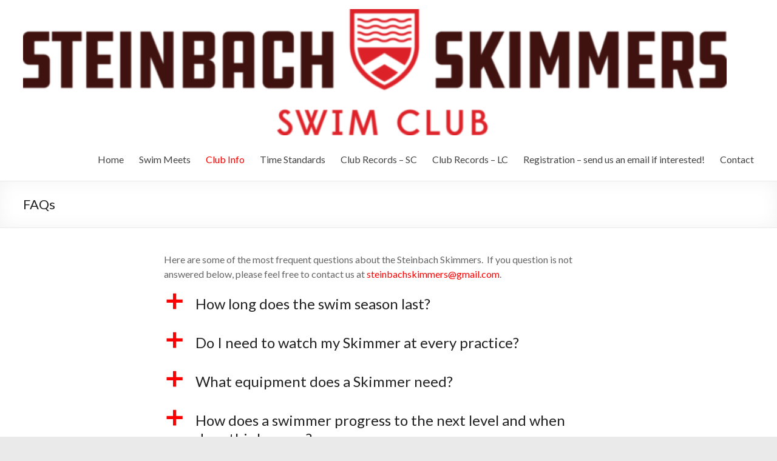

--- FILE ---
content_type: text/html; charset=UTF-8
request_url: http://steinbachskimmers.com/faqs/?include_category=skimmers-program
body_size: 9523
content:
<!DOCTYPE html>
<!--[if IE 7]>
<html class="ie ie7" lang="en-US">
<![endif]-->
<!--[if IE 8]>
<html class="ie ie8" lang="en-US">
<![endif]-->
<!--[if !(IE 7) & !(IE 8)]><!-->
<html lang="en-US">
<!--<![endif]-->
<head>
	<meta charset="UTF-8"/>
	<meta name="viewport" content="width=device-width, initial-scale=1">
	<link rel="profile" href="http://gmpg.org/xfn/11"/>
	<link rel="pingback" href="http://steinbachskimmers.com/xmlrpc.php"/>
	<title>FAQs &#8211; Steinbach Skimmers</title>
<link rel='dns-prefetch' href='//maxcdn.bootstrapcdn.com' />
<link rel='dns-prefetch' href='//fonts.googleapis.com' />
<link rel='dns-prefetch' href='//s.w.org' />
<link rel="alternate" type="application/rss+xml" title="Steinbach Skimmers &raquo; Feed" href="http://steinbachskimmers.com/feed/" />
		<script type="text/javascript">
			window._wpemojiSettings = {"baseUrl":"https:\/\/s.w.org\/images\/core\/emoji\/13.0.0\/72x72\/","ext":".png","svgUrl":"https:\/\/s.w.org\/images\/core\/emoji\/13.0.0\/svg\/","svgExt":".svg","source":{"concatemoji":"http:\/\/steinbachskimmers.com\/wp-includes\/js\/wp-emoji-release.min.js?ver=fb708b37280fc1693b3234a455a304cf"}};
			!function(e,a,t){var n,r,o,i=a.createElement("canvas"),p=i.getContext&&i.getContext("2d");function s(e,t){var a=String.fromCharCode;p.clearRect(0,0,i.width,i.height),p.fillText(a.apply(this,e),0,0);e=i.toDataURL();return p.clearRect(0,0,i.width,i.height),p.fillText(a.apply(this,t),0,0),e===i.toDataURL()}function c(e){var t=a.createElement("script");t.src=e,t.defer=t.type="text/javascript",a.getElementsByTagName("head")[0].appendChild(t)}for(o=Array("flag","emoji"),t.supports={everything:!0,everythingExceptFlag:!0},r=0;r<o.length;r++)t.supports[o[r]]=function(e){if(!p||!p.fillText)return!1;switch(p.textBaseline="top",p.font="600 32px Arial",e){case"flag":return s([127987,65039,8205,9895,65039],[127987,65039,8203,9895,65039])?!1:!s([55356,56826,55356,56819],[55356,56826,8203,55356,56819])&&!s([55356,57332,56128,56423,56128,56418,56128,56421,56128,56430,56128,56423,56128,56447],[55356,57332,8203,56128,56423,8203,56128,56418,8203,56128,56421,8203,56128,56430,8203,56128,56423,8203,56128,56447]);case"emoji":return!s([55357,56424,8205,55356,57212],[55357,56424,8203,55356,57212])}return!1}(o[r]),t.supports.everything=t.supports.everything&&t.supports[o[r]],"flag"!==o[r]&&(t.supports.everythingExceptFlag=t.supports.everythingExceptFlag&&t.supports[o[r]]);t.supports.everythingExceptFlag=t.supports.everythingExceptFlag&&!t.supports.flag,t.DOMReady=!1,t.readyCallback=function(){t.DOMReady=!0},t.supports.everything||(n=function(){t.readyCallback()},a.addEventListener?(a.addEventListener("DOMContentLoaded",n,!1),e.addEventListener("load",n,!1)):(e.attachEvent("onload",n),a.attachEvent("onreadystatechange",function(){"complete"===a.readyState&&t.readyCallback()})),(n=t.source||{}).concatemoji?c(n.concatemoji):n.wpemoji&&n.twemoji&&(c(n.twemoji),c(n.wpemoji)))}(window,document,window._wpemojiSettings);
		</script>
		<style type="text/css">
img.wp-smiley,
img.emoji {
	display: inline !important;
	border: none !important;
	box-shadow: none !important;
	height: 1em !important;
	width: 1em !important;
	margin: 0 .07em !important;
	vertical-align: -0.1em !important;
	background: none !important;
	padding: 0 !important;
}
</style>
	<link rel='stylesheet' id='ai1ec_style-css'  href='//steinbachskimmers.com/wp-content/plugins/all-in-one-event-calendar/cache/d15034a2_ai1ec_parsed_css.css?ver=2.5.32' type='text/css' media='all' />
<link rel='stylesheet' id='wp-block-library-css'  href='http://steinbachskimmers.com/wp-includes/css/dist/block-library/style.min.css?ver=fb708b37280fc1693b3234a455a304cf' type='text/css' media='all' />
<link rel='stylesheet' id='contact-form-7-css'  href='http://steinbachskimmers.com/wp-content/plugins/contact-form-7/includes/css/styles.css?ver=5.0.4' type='text/css' media='all' />
<link rel='stylesheet' id='document-gallery-css'  href='http://steinbachskimmers.com/wp-content/plugins/document-gallery/assets/css/style.min.css?ver=4.4.3' type='text/css' media='all' />
<link rel='stylesheet' id='sb_instagram_styles-css'  href='http://steinbachskimmers.com/wp-content/plugins/instagram-feed/css/sb-instagram.min.css?ver=1.10.1' type='text/css' media='all' />
<link rel='stylesheet' id='sb-font-awesome-css'  href='https://maxcdn.bootstrapcdn.com/font-awesome/4.7.0/css/font-awesome.min.css' type='text/css' media='all' />
<link rel='stylesheet' id='searchandfilter-css'  href='http://steinbachskimmers.com/wp-content/plugins/search-filter/style.css?ver=1' type='text/css' media='all' />
<link rel='stylesheet' id='ewd-ufaq-style-css'  href='http://steinbachskimmers.com/wp-content/plugins/ultimate-faqs/css/ewd-ufaq-styles.css?ver=fb708b37280fc1693b3234a455a304cf' type='text/css' media='all' />
<link rel='stylesheet' id='ewd-ufaq-rrssb-css'  href='http://steinbachskimmers.com/wp-content/plugins/ultimate-faqs/css/rrssb-min.css?ver=fb708b37280fc1693b3234a455a304cf' type='text/css' media='all' />
<link rel='stylesheet' id='spacious_style-css'  href='http://steinbachskimmers.com/wp-content/themes/spacious/style.css?ver=fb708b37280fc1693b3234a455a304cf' type='text/css' media='all' />
<link rel='stylesheet' id='spacious-genericons-css'  href='http://steinbachskimmers.com/wp-content/themes/spacious/genericons/genericons.css?ver=3.3.1' type='text/css' media='all' />
<link rel='stylesheet' id='spacious-font-awesome-css'  href='http://steinbachskimmers.com/wp-content/themes/spacious/font-awesome/css/font-awesome.min.css?ver=4.7.0' type='text/css' media='all' />
<link rel='stylesheet' id='google_fonts-css'  href='//fonts.googleapis.com/css?family=Lato&#038;ver=fb708b37280fc1693b3234a455a304cf' type='text/css' media='all' />
<link rel='stylesheet' id='recent-posts-widget-with-thumbnails-public-style-css'  href='http://steinbachskimmers.com/wp-content/plugins/recent-posts-widget-with-thumbnails/public.css?ver=6.2.1' type='text/css' media='all' />
<link rel='stylesheet' id='tablepress-default-css'  href='http://steinbachskimmers.com/wp-content/tablepress-combined.min.css?ver=20' type='text/css' media='all' />
<link rel='stylesheet' id='addtoany-css'  href='http://steinbachskimmers.com/wp-content/plugins/add-to-any/addtoany.min.css?ver=1.15' type='text/css' media='all' />
<link rel='stylesheet' id='tmm-css'  href='http://steinbachskimmers.com/wp-content/plugins/team-members/inc/css/tmm_style.min.css?ver=fb708b37280fc1693b3234a455a304cf' type='text/css' media='all' />
		<script type="text/javascript">
			ajaxurl = typeof(ajaxurl) !== 'string' ? 'http://steinbachskimmers.com/wp-admin/admin-ajax.php' : ajaxurl;
		</script>
		<script type='text/javascript' src='http://steinbachskimmers.com/wp-includes/js/jquery/jquery.js?ver=1.12.4-wp' id='jquery-core-js'></script>
<script type='text/javascript' src='http://steinbachskimmers.com/wp-content/plugins/add-to-any/addtoany.min.js?ver=1.1' id='addtoany-js'></script>
<script type='text/javascript' src='http://steinbachskimmers.com/wp-content/themes/spacious/js/spacious-custom.js?ver=fb708b37280fc1693b3234a455a304cf' id='spacious-custom-js'></script>
<!--[if lte IE 8]>
<script type='text/javascript' src='http://steinbachskimmers.com/wp-content/themes/spacious/js/html5shiv.min.js?ver=fb708b37280fc1693b3234a455a304cf' id='html5-js'></script>
<![endif]-->
<link rel="https://api.w.org/" href="http://steinbachskimmers.com/wp-json/" /><link rel="alternate" type="application/json" href="http://steinbachskimmers.com/wp-json/wp/v2/pages/70" /><link rel="EditURI" type="application/rsd+xml" title="RSD" href="http://steinbachskimmers.com/xmlrpc.php?rsd" />
<link rel="wlwmanifest" type="application/wlwmanifest+xml" href="http://steinbachskimmers.com/wp-includes/wlwmanifest.xml" /> 

<link rel="canonical" href="http://steinbachskimmers.com/faqs/" />
<link rel='shortlink' href='http://steinbachskimmers.com/?p=70' />
<link rel="alternate" type="application/json+oembed" href="http://steinbachskimmers.com/wp-json/oembed/1.0/embed?url=http%3A%2F%2Fsteinbachskimmers.com%2Ffaqs%2F" />
<link rel="alternate" type="text/xml+oembed" href="http://steinbachskimmers.com/wp-json/oembed/1.0/embed?url=http%3A%2F%2Fsteinbachskimmers.com%2Ffaqs%2F&#038;format=xml" />

<script data-cfasync="false">
window.a2a_config=window.a2a_config||{};a2a_config.callbacks=[];a2a_config.overlays=[];a2a_config.templates={};
(function(d,s,a,b){a=d.createElement(s);b=d.getElementsByTagName(s)[0];a.async=1;a.src="https://static.addtoany.com/menu/page.js";b.parentNode.insertBefore(a,b);})(document,"script");
</script>
    <script type="text/javascript">
        var ajaxurl = 'http://steinbachskimmers.com/wp-admin/admin-ajax.php';
    </script>
	<style type="text/css">
			#site-title,
		#site-description {
			position: absolute;
			clip: rect(1px, 1px, 1px, 1px);
		}
		</style>
	<link rel="icon" href="http://steinbachskimmers.com/wp-content/uploads/2017/03/Skimmer-Square-150x150.jpg" sizes="32x32" />
<link rel="icon" href="http://steinbachskimmers.com/wp-content/uploads/2017/03/Skimmer-Square-230x230.jpg" sizes="192x192" />
<link rel="apple-touch-icon" href="http://steinbachskimmers.com/wp-content/uploads/2017/03/Skimmer-Square-230x230.jpg" />
<meta name="msapplication-TileImage" content="http://steinbachskimmers.com/wp-content/uploads/2017/03/Skimmer-Square-270x270.jpg" />

<!-- BEGIN ExactMetrics v5.3.5 Universal Analytics - https://exactmetrics.com/ -->
<script>
(function(i,s,o,g,r,a,m){i['GoogleAnalyticsObject']=r;i[r]=i[r]||function(){
	(i[r].q=i[r].q||[]).push(arguments)},i[r].l=1*new Date();a=s.createElement(o),
	m=s.getElementsByTagName(o)[0];a.async=1;a.src=g;m.parentNode.insertBefore(a,m)
})(window,document,'script','https://www.google-analytics.com/analytics.js','ga');
  ga('create', 'UA-42604742-1', 'auto');
  ga('send', 'pageview');
</script>
<!-- END ExactMetrics Universal Analytics -->
		<style type="text/css"> blockquote { border-left: 3px solid #ff0000; }
			.spacious-button, input[type="reset"], input[type="button"], input[type="submit"], button { background-color: #ff0000; }
			.previous a:hover, .next a:hover { 	color: #ff0000; }
			a { color: #ff0000; }
			#site-title a:hover { color: #ff0000; }
			.main-navigation ul li.current_page_item a, .main-navigation ul li:hover > a { color: #ff0000; }
			.main-navigation ul li ul { border-top: 1px solid #ff0000; }
			.main-navigation ul li ul li a:hover, .main-navigation ul li ul li:hover > a, .main-navigation ul li.current-menu-item ul li a:hover, .main-navigation ul li:hover > .sub-toggle { color: #ff0000; }
			.site-header .menu-toggle:hover.entry-meta a.read-more:hover,#featured-slider .slider-read-more-button:hover,.call-to-action-button:hover,.entry-meta .read-more-link:hover,.spacious-button:hover, input[type="reset"]:hover, input[type="button"]:hover, input[type="submit"]:hover, button:hover { background: #cd0000; }
			.main-small-navigation li:hover { background: #ff0000; }
			.main-small-navigation ul > .current_page_item, .main-small-navigation ul > .current-menu-item { background: #ff0000; }
			.main-navigation a:hover, .main-navigation ul li.current-menu-item a, .main-navigation ul li.current_page_ancestor a, .main-navigation ul li.current-menu-ancestor a, .main-navigation ul li.current_page_item a, .main-navigation ul li:hover > a  { color: #ff0000; }
			.small-menu a:hover, .small-menu ul li.current-menu-item a, .small-menu ul li.current_page_ancestor a, .small-menu ul li.current-menu-ancestor a, .small-menu ul li.current_page_item a, .small-menu ul li:hover > a { color: #ff0000; }
			#featured-slider .slider-read-more-button { background-color: #ff0000; }
			#controllers a:hover, #controllers a.active { background-color: #ff0000; color: #ff0000; }
			.widget_service_block a.more-link:hover, .widget_featured_single_post a.read-more:hover,#secondary a:hover,logged-in-as:hover  a,.single-page p a:hover{ color: #cd0000; }
			.breadcrumb a:hover { color: #ff0000; }
			.tg-one-half .widget-title a:hover, .tg-one-third .widget-title a:hover, .tg-one-fourth .widget-title a:hover { color: #ff0000; }
			.pagination span ,.site-header .menu-toggle:hover{ background-color: #ff0000; }
			.pagination a span:hover { color: #ff0000; border-color: #ff0000; }
			.widget_testimonial .testimonial-post { border-color: #ff0000 #EAEAEA #EAEAEA #EAEAEA; }
			.call-to-action-content-wrapper { border-color: #EAEAEA #EAEAEA #EAEAEA #ff0000; }
			.call-to-action-button { background-color: #ff0000; }
			#content .comments-area a.comment-permalink:hover { color: #ff0000; }
			.comments-area .comment-author-link a:hover { color: #ff0000; }
			.comments-area .comment-author-link span { background-color: #ff0000; }
			.comment .comment-reply-link:hover { color: #ff0000; }
			.nav-previous a:hover, .nav-next a:hover { color: #ff0000; }
			#wp-calendar #today { color: #ff0000; }
			.widget-title span { border-bottom: 2px solid #ff0000; }
			.footer-widgets-area a:hover { color: #ff0000 !important; }
			.footer-socket-wrapper .copyright a:hover { color: #ff0000; }
			a#back-top:before { background-color: #ff0000; }
			.read-more, .more-link { color: #ff0000; }
			.post .entry-title a:hover, .page .entry-title a:hover { color: #ff0000; }
			.post .entry-meta .read-more-link { background-color: #ff0000; }
			.post .entry-meta a:hover, .type-page .entry-meta a:hover { color: #ff0000; }
			.single #content .tags a:hover { color: #ff0000; }
			.widget_testimonial .testimonial-icon:before { color: #ff0000; }
			a#scroll-up { background-color: #ff0000; }
			.search-form span { background-color: #ff0000; }</style>
		<!-- 
			Plugin: Super Simple Google Analytics 
	Plugin URL: Super Simple Google Analytics


	-->

<script type="text/javascript">
	  var _gaq = _gaq || [];
	  _gaq.push(['_setAccount', 'UA-42604742-1']);
	  _gaq.push(['_trackPageview']);
	
	  (function() {
		var ga = document.createElement('script'); ga.type = 'text/javascript'; ga.async = true;
		ga.src = ('https:' == document.location.protocol ? 'https://ssl' : 'http://www') + '.google-analytics.com/ga.js';
		var s = document.getElementsByTagName('script')[0]; s.parentNode.insertBefore(ga, s);
	  })();
	</script></head>

<body class="page-template-default page page-id-70 wp-custom-logo no-sidebar blog-medium wide-1218">
<div id="page" class="hfeed site">
	
	
	<header id="masthead" class="site-header clearfix ">

		
		<div id="header-text-nav-container">

			<div class="inner-wrap">

				<div id="header-text-nav-wrap" class="clearfix">
					<div id="header-left-section">
													<div id="header-logo-image">

								<a href="http://steinbachskimmers.com/" class="custom-logo-link" rel="home"><img width="2000" height="360" src="http://steinbachskimmers.com/wp-content/uploads/2023/08/cropped-SteinbachSkimmers-Logo-Horz-2c-Dark.png" class="custom-logo" alt="Steinbach Skimmers" srcset="http://steinbachskimmers.com/wp-content/uploads/2023/08/cropped-SteinbachSkimmers-Logo-Horz-2c-Dark.png 2000w, http://steinbachskimmers.com/wp-content/uploads/2023/08/cropped-SteinbachSkimmers-Logo-Horz-2c-Dark-300x54.png 300w, http://steinbachskimmers.com/wp-content/uploads/2023/08/cropped-SteinbachSkimmers-Logo-Horz-2c-Dark-768x138.png 768w" sizes="(max-width: 2000px) 100vw, 2000px" /></a>
							</div><!-- #header-logo-image -->

							
						<div id="header-text" class="">
															<h3 id="site-title">
									<a href="http://steinbachskimmers.com/"
									   title="Steinbach Skimmers"
									   rel="home">Steinbach Skimmers</a>
								</h3>
														<p id="site-description">Competitive Swim Club</p>
							<!-- #site-description -->
						</div><!-- #header-text -->

					</div><!-- #header-left-section -->
					<div id="header-right-section">
						
								<nav id="site-navigation" class="main-navigation" role="navigation">
			<p class="menu-toggle">Menu</p>
			<div class="menu-primary-container"><ul id="menu-skimmer-nav" class="menu"><li id="menu-item-850" class="menu-item menu-item-type-custom menu-item-object-custom menu-item-home menu-item-850"><a href="http://steinbachskimmers.com/">Home</a></li>
<li id="menu-item-4172" class="menu-item menu-item-type-post_type menu-item-object-page menu-item-4172"><a href="http://steinbachskimmers.com/swim-meets-2/">Swim Meets</a></li>
<li id="menu-item-851" class="menu-item menu-item-type-post_type menu-item-object-page current-menu-ancestor current-menu-parent current_page_parent current_page_ancestor menu-item-has-children menu-item-851"><a href="http://steinbachskimmers.com/club-info/">Club Info</a>
<ul class="sub-menu">
	<li id="menu-item-1025" class="menu-item menu-item-type-post_type menu-item-object-page menu-item-1025"><a href="http://steinbachskimmers.com/swim-tiers-programs/">Swim Tiers &#038; Programs</a></li>
	<li id="menu-item-4097" class="menu-item menu-item-type-post_type menu-item-object-page menu-item-4097"><a href="http://steinbachskimmers.com/swimming-101/">Swimming 101</a></li>
	<li id="menu-item-856" class="menu-item menu-item-type-post_type menu-item-object-page current-menu-item page_item page-item-70 current_page_item menu-item-856"><a href="http://steinbachskimmers.com/faqs/" aria-current="page">FAQs</a></li>
</ul>
</li>
<li id="menu-item-2486" class="menu-item menu-item-type-post_type menu-item-object-page menu-item-2486"><a href="http://steinbachskimmers.com/time-standards/">Time Standards</a></li>
<li id="menu-item-4277" class="menu-item menu-item-type-post_type menu-item-object-page menu-item-4277"><a href="http://steinbachskimmers.com/club-records-sc/">Club Records – SC</a></li>
<li id="menu-item-4276" class="menu-item menu-item-type-post_type menu-item-object-page menu-item-4276"><a href="http://steinbachskimmers.com/club-records-lc/">Club Records – LC</a></li>
<li id="menu-item-4102" class="menu-item menu-item-type-post_type menu-item-object-page menu-item-4102"><a href="http://steinbachskimmers.com/registration/">Registration &#8211; send us an email if interested!</a></li>
<li id="menu-item-867" class="menu-item menu-item-type-post_type menu-item-object-page menu-item-867"><a href="http://steinbachskimmers.com/contact/">Contact</a></li>
</ul></div>		</nav>
		
					</div><!-- #header-right-section -->

				</div><!-- #header-text-nav-wrap -->
			</div><!-- .inner-wrap -->
					</div><!-- #header-text-nav-container -->

		
						<div class="header-post-title-container clearfix">
					<div class="inner-wrap">
						<div class="post-title-wrapper">
																								<h1 class="header-post-title-class">FAQs</h1>
																						</div>
											</div>
				</div>
					</header>
			<div id="main" class="clearfix">
		<div class="inner-wrap">

	
	<div id="primary">
		<div id="content" class="clearfix">
			
				
<article id="post-70" class="post-70 page type-page status-publish hentry">
		<div class="entry-content clearfix">
		<p>Here are some of the most frequent questions about the Steinbach Skimmers. &nbsp;If you question is not answered below, please feel free to contact us at <a href="mailto:steinbachskimmers@gmail.com">steinbachskimmers@gmail.com</a>.</p>
<p><strong><div class='ufaq-faq-list' id='ufaq-faq-list'><style>.ewd-ufaq-post-margin-symbol { }
.ewd-ufaq-post-margin-symbol span { }
.ufaq-faq-display-style-Block.ewd-ufaq-post-active, .ufaq-faq-display-style-Block.ewd-ufaq-post-active a,.ufaq-faq-display-style-Block:hover, .ufaq-faq-display-style-Block:hover a, .ufaq-faq-display-style-Block:hover h4 { }
.ufaq-faq-display-style-Border_Block.ewd-ufaq-post-active, .ufaq-faq-display-style-Border_Block:hover, .ufaq-faq-display-style-Border_Block:hover h1, .ufaq-faq-display-style-Border_Block:hover h2, .ufaq-faq-display-style-Border_Block:hover h3, .ufaq-faq-display-style-Border_Block:hover h4, .ufaq-faq-display-style-Border_Block:hover h5, .ufaq-faq-display-style-Border_Block:hover h6 { }
.ufaq-faq-display-style-Border_Block .ufaq-faq-body { }
.ufaq-faq-display-style-Border_Block .comment-reply-title, .ufaq-faq-display-style-Border_Block:hover .comment-reply-title { background-color: transparent !important;}
div.ufaq-faq-category-title h4 h4 { }
.ufaq-faq-header-title a{ }
div.ufaq-faq-title h4 { }
.ewd-ufaq-post-margin-symbol { }
div.ufaq-faq-post p { }
div.ufaq-faq-body, .ufaq-faq-display-style-Border_Block .ufaq-faq-body { }
div.ewd-ufaq-author-date { }
div.ufaq-faq-categories, div.ufaq-faq-tags { }
</style><script language='JavaScript' type='text/javascript'>var faq_accordion = false;var faq_scroll = true;var reveal_effect = 'none';</script><div class='ewd-ufaq-faqs'><div class='ufaq-faq-div ufaq-faq-column-count- ufaq-faq-responsive-columns- ufaq-faq-display-style-One' id='ufaq-post-OxH-3980-0' data-postid='OxH-3980-0' itemscope itemtype='http://schema.org/Question'><div class='ufaq-faq-title ufaq-faq-toggle' id='ufaq-title-3980' data-postid='OxH-3980-0'><a class='ewd-ufaq-post-margin'  href='http://steinbachskimmers.com/ufaqs/how-long-does-the-swim-season-last/'><div class='ewd-ufaq-post-margin-symbol ' id='ewd-ufaq-post-margin-symbol-OxH-3980-0'><span id='ewd-ufaq-post-symbol-OxH-3980-0'>a</span></div><div class='ufaq-faq-title-text'><h4 itemprop='name'>How long does the swim season last?</h4></div><div class='ewd-ufaq-clear'></div></a></div><div class='ufaq-faq-body ufaq-body-3980 ewd-ufaq-hidden' id='ufaq-body-OxH-3980-0' itemprop='suggestedAnswer acceptedAnswer' itemscope itemtype='http://schema.org/Answer'><div class='ewd-ufaq-post-margin ufaq-faq-post' id='ufaq-post-3980' itemprop='text'><p>Swim season begins in September and runs until the last Swim MB sanctioned meet of the year – usually at the beginning of June.  Those Skimmers with Provincial qualifying times continue practicing until Jr. Provincials in June.  Those Skimmers with AA ManSask qualifying times continue practicing until the ManSask Championships in July.</p>
</div><div class='ufaq-faq-categories' id='ufaq-categories-3980'>Category: <a  href='/faqs/?include_category=skimmers-program'>Skimmers Program</a></div></div></div><div class='ufaq-faq-div ufaq-faq-column-count- ufaq-faq-responsive-columns- ufaq-faq-display-style-One' id='ufaq-post-OxH-3979-1' data-postid='OxH-3979-1' itemscope itemtype='http://schema.org/Question'><div class='ufaq-faq-title ufaq-faq-toggle' id='ufaq-title-3979' data-postid='OxH-3979-1'><a class='ewd-ufaq-post-margin'  href='http://steinbachskimmers.com/ufaqs/do-i-need-to-watch-my-skimmers-at-every-practice/'><div class='ewd-ufaq-post-margin-symbol ' id='ewd-ufaq-post-margin-symbol-OxH-3979-1'><span id='ewd-ufaq-post-symbol-OxH-3979-1'>a</span></div><div class='ufaq-faq-title-text'><h4 itemprop='name'>Do I need to watch my Skimmer at every practice?</h4></div><div class='ewd-ufaq-clear'></div></a></div><div class='ufaq-faq-body ufaq-body-3979 ewd-ufaq-hidden' id='ufaq-body-OxH-3979-1' itemprop='suggestedAnswer acceptedAnswer' itemscope itemtype='http://schema.org/Answer'><div class='ewd-ufaq-post-margin ufaq-faq-post' id='ufaq-post-3979' itemprop='text'><p>The Steinbach Aquatic Centre has regulations for adult supervision of children in their facility.  Children 11 and under require an adult in the facility during practice.  Skimmers asks that all parents take responsibility for their swimmer.  Swimmers 11 and under should have a “designated” adult who is responsible for them at the pool.  While we encourage all parents to watch practice and build community with the other Skimmers families, we understand if scheduling prevents this.  We simply ask that you find another adult to “be responsible” for your younger Skimmers.</p>
</div><div class='ufaq-faq-categories' id='ufaq-categories-3979'>Category: <a  href='/faqs/?include_category=skimmers-program'>Skimmers Program</a></div></div></div><div class='ufaq-faq-div ufaq-faq-column-count- ufaq-faq-responsive-columns- ufaq-faq-display-style-One' id='ufaq-post-OxH-3978-2' data-postid='OxH-3978-2' itemscope itemtype='http://schema.org/Question'><div class='ufaq-faq-title ufaq-faq-toggle' id='ufaq-title-3978' data-postid='OxH-3978-2'><a class='ewd-ufaq-post-margin'  href='http://steinbachskimmers.com/ufaqs/what-equipment-does-a-skimmer-need/'><div class='ewd-ufaq-post-margin-symbol ' id='ewd-ufaq-post-margin-symbol-OxH-3978-2'><span id='ewd-ufaq-post-symbol-OxH-3978-2'>a</span></div><div class='ufaq-faq-title-text'><h4 itemprop='name'>What equipment does a Skimmer need?</h4></div><div class='ewd-ufaq-clear'></div></a></div><div class='ufaq-faq-body ufaq-body-3978 ewd-ufaq-hidden' id='ufaq-body-OxH-3978-2' itemprop='suggestedAnswer acceptedAnswer' itemscope itemtype='http://schema.org/Answer'><div class='ewd-ufaq-post-margin ufaq-faq-post' id='ufaq-post-3978' itemprop='text'><p>At minimum, Swimmers should have comfortable and appropriate swimsuits (no bikini’s), goggles, towels &#038; water bottles.  New Skimmers are provided a swim cap with their registration fee and additional caps are available for purchase through our club.  Coaches may recommend additional practice equipment based on level and performance.</p>
</div><div class='ufaq-faq-categories' id='ufaq-categories-3978'>Category: <a  href='/faqs/?include_category=skimmers-program'>Skimmers Program</a></div></div></div><div class='ufaq-faq-div ufaq-faq-column-count- ufaq-faq-responsive-columns- ufaq-faq-display-style-One' id='ufaq-post-OxH-3975-3' data-postid='OxH-3975-3' itemscope itemtype='http://schema.org/Question'><div class='ufaq-faq-title ufaq-faq-toggle' id='ufaq-title-3975' data-postid='OxH-3975-3'><a class='ewd-ufaq-post-margin'  href='http://steinbachskimmers.com/ufaqs/how-does-a-swimmer-progress-to-the-next-level-and-when-does-this-happen/'><div class='ewd-ufaq-post-margin-symbol ' id='ewd-ufaq-post-margin-symbol-OxH-3975-3'><span id='ewd-ufaq-post-symbol-OxH-3975-3'>a</span></div><div class='ufaq-faq-title-text'><h4 itemprop='name'>How does a swimmer progress to the next level and when does this happen?</h4></div><div class='ewd-ufaq-clear'></div></a></div><div class='ufaq-faq-body ufaq-body-3975 ewd-ufaq-hidden' id='ufaq-body-OxH-3975-3' itemprop='suggestedAnswer acceptedAnswer' itemscope itemtype='http://schema.org/Answer'><div class='ewd-ufaq-post-margin ufaq-faq-post' id='ufaq-post-3975' itemprop='text'><p>The decision to move your child to the next level is based on several criteria including:</p>
<ul>
<li>swimmer’s age, desire, goals, attitude, ability, attendance and commitment</li>
<li>coach’s recommendation</li>
<li>balance of groups</li>
</ul>
<p>Our coaching staff works closely with each swimmer to build and develop their skills.  As their abilities progress, our coaching team will recommend swimmers be moved to the next levels.</p>
</div><div class='ufaq-faq-categories' id='ufaq-categories-3975'>Category: <a  href='/faqs/?include_category=skimmers-program'>Skimmers Program</a></div></div></div><div class='ufaq-faq-div ufaq-faq-column-count- ufaq-faq-responsive-columns- ufaq-faq-display-style-One' id='ufaq-post-OxH-3974-4' data-postid='OxH-3974-4' itemscope itemtype='http://schema.org/Question'><div class='ufaq-faq-title ufaq-faq-toggle' id='ufaq-title-3974' data-postid='OxH-3974-4'><a class='ewd-ufaq-post-margin'  href='http://steinbachskimmers.com/ufaqs/how-many-times-a-week-does-my-child-need-to-swim/'><div class='ewd-ufaq-post-margin-symbol ' id='ewd-ufaq-post-margin-symbol-OxH-3974-4'><span id='ewd-ufaq-post-symbol-OxH-3974-4'>a</span></div><div class='ufaq-faq-title-text'><h4 itemprop='name'>How many times a week does my child need to swim?</h4></div><div class='ewd-ufaq-clear'></div></a></div><div class='ufaq-faq-body ufaq-body-3974 ewd-ufaq-hidden' id='ufaq-body-OxH-3974-4' itemprop='suggestedAnswer acceptedAnswer' itemscope itemtype='http://schema.org/Answer'><div class='ewd-ufaq-post-margin ufaq-faq-post' id='ufaq-post-3974' itemprop='text'><p>The Skimmers practice schedule has “base practice” nights of Mondays and Wednesdays.  As swimmers progress in their abilities, additional practice time may be required to build on their skills.</p>
<p>The cost of the Skimmers program may seem high, but the actual cost/pool time/coaching time is less than you would pay for swimming lessons.  The major difference is time.  While swimming lessons are 45 minutes-1 hour for 10 weeks, the Skimmer program ranges from 2-4 hours a week, for approximately 36 weeks.</p>
</div><div class='ufaq-faq-categories' id='ufaq-categories-3974'>Category: <a  href='/faqs/?include_category=skimmers-program'>Skimmers Program</a></div></div></div><div class='ufaq-faq-div ufaq-faq-column-count- ufaq-faq-responsive-columns- ufaq-faq-display-style-One' id='ufaq-post-OxH-3972-5' data-postid='OxH-3972-5' itemscope itemtype='http://schema.org/Question'><div class='ufaq-faq-title ufaq-faq-toggle' id='ufaq-title-3972' data-postid='OxH-3972-5'><a class='ewd-ufaq-post-margin'  href='http://steinbachskimmers.com/ufaqs/what-is-the-difference-between-short-course-and-long-course/'><div class='ewd-ufaq-post-margin-symbol ' id='ewd-ufaq-post-margin-symbol-OxH-3972-5'><span id='ewd-ufaq-post-symbol-OxH-3972-5'>a</span></div><div class='ufaq-faq-title-text'><h4 itemprop='name'>What is the difference between “short course” and “long course”?</h4></div><div class='ewd-ufaq-clear'></div></a></div><div class='ufaq-faq-body ufaq-body-3972 ewd-ufaq-hidden' id='ufaq-body-OxH-3972-5' itemprop='suggestedAnswer acceptedAnswer' itemscope itemtype='http://schema.org/Answer'><div class='ewd-ufaq-post-margin ufaq-faq-post' id='ufaq-post-3972' itemprop='text'><p>Competitive swimming consists of two seasons – short course and long course.  During the “short course” season, all competitions are held in pools at a length of 25m; “long course” meets are 50m.</p>
</div><div class='ufaq-faq-categories' id='ufaq-categories-3972'>Category: <a  href='/faqs/?include_category=skimmers-program'>Skimmers Program</a></div></div></div><div class='ufaq-faq-div ufaq-faq-column-count- ufaq-faq-responsive-columns- ufaq-faq-display-style-One' id='ufaq-post-OxH-3970-6' data-postid='OxH-3970-6' itemscope itemtype='http://schema.org/Question'><div class='ufaq-faq-title ufaq-faq-toggle' id='ufaq-title-3970' data-postid='OxH-3970-6'><a class='ewd-ufaq-post-margin'  href='http://steinbachskimmers.com/ufaqs/what-level-of-swimming-does-my-child-need-to-have-to-join-the-skimmers/'><div class='ewd-ufaq-post-margin-symbol ' id='ewd-ufaq-post-margin-symbol-OxH-3970-6'><span id='ewd-ufaq-post-symbol-OxH-3970-6'>a</span></div><div class='ufaq-faq-title-text'><h4 itemprop='name'>What level of swimming does my child need to have to join Skimmers?</h4></div><div class='ewd-ufaq-clear'></div></a></div><div class='ufaq-faq-body ufaq-body-3970 ewd-ufaq-hidden' id='ufaq-body-OxH-3970-6' itemprop='suggestedAnswer acceptedAnswer' itemscope itemtype='http://schema.org/Answer'><div class='ewd-ufaq-post-margin ufaq-faq-post' id='ufaq-post-3970' itemprop='text'><p>Skimmers is a competitive swim club.  New members need to complete an assessment with our coaching team to determine their readiness. New club members should be very comfortable with deep water and have a solid foundation of swimming skills.  More details can be found on our website under <a href="http://steinbachskimmers.com/swim-tiers-programs/">Swim Tiers &#038; Programs</a>.</p>
<p>If you are interested in having your swimmer assessed, please contact us at <a href="mailto:steinbachskimmers@gmail.com">steinbachskimmers@gmail.com</a>.</p>
</div><div class='ufaq-faq-categories' id='ufaq-categories-3970'>Category: <a  href='/faqs/?include_category=skimmers-program'>Skimmers Program</a></div></div></div></div></div><div class='ewd-ufaq-bottom ewd-ufaq-page-type-Load_More' data-currentpage='0'><form><input type='hidden' name='include_category' value='skimmers-program' id='ufaq-include-category' /><input type='hidden' name='exclude_category' value='' id='ufaq-exclude-category' /><input type='hidden' name='orderby' value='date' id='ufaq-orderby' /><input type='hidden' name='order' value='DESC' id='ufaq-order' /><input type='hidden' name='post_count' value='-1' id='ufaq-post-count' /><input type='hidden' name='current_url' value='/faqs/?include_category=skimmers-program' id='ufaq-current-url' /></form><div class='ewd-ufaq-load-more ewd-ufaq-hidden'><h4>Load More</h4></div></div></strong></p>
			</div>
	<footer class="entry-meta-bar clearfix">
		<div class="entry-meta clearfix">
					</div>
	</footer>
	</article>
				
			
		</div><!-- #content -->
	</div><!-- #primary -->

	
	

</div><!-- .inner-wrap -->
</div><!-- #main -->

<footer id="colophon" class="clearfix">
	<div class="footer-widgets-wrapper">
	<div class="inner-wrap">
		<div class="footer-widgets-area clearfix">
			<div class="tg-one-fourth tg-column-1">
							</div>
			<div class="tg-one-fourth tg-column-2">
							</div>
			<div class="tg-one-fourth tg-after-two-blocks-clearfix tg-column-3">
				<aside id="text-2" class="widget widget_text"><h3 class="widget-title"><span>Contact Us:</span></h3>			<div class="textwidget">If you have questions, please let us know by email at steinbachskimmers@gmail.com</div>
		</aside>			</div>
			<div class="tg-one-fourth tg-one-fourth-last tg-column-4">
							</div>
		</div>
	</div>
</div>
	<div class="footer-socket-wrapper clearfix">
		<div class="inner-wrap">
			<div class="footer-socket-area">
				<div class="copyright">Copyright &copy; 2025 <a href="http://steinbachskimmers.com/" title="Steinbach Skimmers" ><span>Steinbach Skimmers</span></a>. Powered by <a href="https://wordpress.org" target="_blank" title="WordPress"><span>WordPress</span></a>. Theme: Spacious by <a href="https://themegrill.com/themes/spacious" target="_blank" title="ThemeGrill" rel="author"><span>ThemeGrill</span></a>.</div>				<nav class="small-menu clearfix">
									</nav>
			</div>
		</div>
	</div>
</footer>
<a href="#masthead" id="scroll-up"></a>
</div><!-- #page -->

<!-- Instagram Feed JS -->
<script type="text/javascript">
var sbiajaxurl = "http://steinbachskimmers.com/wp-admin/admin-ajax.php";
</script>
<script type='text/javascript' id='contact-form-7-js-extra'>
/* <![CDATA[ */
var wpcf7 = {"apiSettings":{"root":"http:\/\/steinbachskimmers.com\/wp-json\/contact-form-7\/v1","namespace":"contact-form-7\/v1"},"recaptcha":{"messages":{"empty":"Please verify that you are not a robot."}}};
/* ]]> */
</script>
<script type='text/javascript' src='http://steinbachskimmers.com/wp-content/plugins/contact-form-7/includes/js/scripts.js?ver=5.0.4' id='contact-form-7-js'></script>
<script type='text/javascript' src='http://steinbachskimmers.com/wp-content/plugins/document-gallery/assets/js/gallery.min.js?ver=4.4.3' id='document-gallery-js'></script>
<script type='text/javascript' id='sb_instagram_scripts-js-extra'>
/* <![CDATA[ */
var sb_instagram_js_options = {"sb_instagram_at":"3123840931.M2E4MWE5Zg==.NmUwZTZjNWI4Nzc5.NDRiY2E1OGIzYjEwMzdhZmM1MzU=","font_method":"svg"};
/* ]]> */
</script>
<script type='text/javascript' src='http://steinbachskimmers.com/wp-content/plugins/instagram-feed/js/sb-instagram.min.js?ver=1.10.1' id='sb_instagram_scripts-js'></script>
<script type='text/javascript' src='http://steinbachskimmers.com/wp-content/themes/spacious/js/navigation.js?ver=fb708b37280fc1693b3234a455a304cf' id='spacious-navigation-js'></script>
<script type='text/javascript' src='http://steinbachskimmers.com/wp-includes/js/wp-embed.min.js?ver=fb708b37280fc1693b3234a455a304cf' id='wp-embed-js'></script>
<script type='text/javascript' id='ewd-ufaq-js-js-extra'>
/* <![CDATA[ */
var ewd_ufaq_php_data = {"retrieving_results":"Retrieving Results...","highlight_search_term":"No"};
/* ]]> */
</script>
<script type='text/javascript' src='http://steinbachskimmers.com/wp-content/plugins/ultimate-faqs/js/ewd-ufaq-js.js?ver=1.8.0b' id='ewd-ufaq-js-js'></script>
<script type='text/javascript' src='http://steinbachskimmers.com/wp-includes/js/jquery/ui/core.min.js?ver=1.11.4' id='jquery-ui-core-js'></script>
<script type='text/javascript' src='http://steinbachskimmers.com/wp-includes/js/jquery/ui/effect.min.js?ver=1.11.4' id='jquery-effects-core-js'></script>
<script type='text/javascript' src='http://steinbachskimmers.com/wp-includes/js/jquery/ui/widget.min.js?ver=1.11.4' id='jquery-ui-widget-js'></script>
<script type='text/javascript' src='http://steinbachskimmers.com/wp-includes/js/jquery/ui/position.min.js?ver=1.11.4' id='jquery-ui-position-js'></script>
<script type='text/javascript' src='http://steinbachskimmers.com/wp-includes/js/jquery/ui/menu.min.js?ver=1.11.4' id='jquery-ui-menu-js'></script>
<script type='text/javascript' src='http://steinbachskimmers.com/wp-includes/js/dist/vendor/wp-polyfill.min.js?ver=7.4.4' id='wp-polyfill-js'></script>
<script type='text/javascript' id='wp-polyfill-js-after'>
( 'fetch' in window ) || document.write( '<script src="http://steinbachskimmers.com/wp-includes/js/dist/vendor/wp-polyfill-fetch.min.js?ver=3.0.0"></scr' + 'ipt>' );( document.contains ) || document.write( '<script src="http://steinbachskimmers.com/wp-includes/js/dist/vendor/wp-polyfill-node-contains.min.js?ver=3.42.0"></scr' + 'ipt>' );( window.DOMRect ) || document.write( '<script src="http://steinbachskimmers.com/wp-includes/js/dist/vendor/wp-polyfill-dom-rect.min.js?ver=3.42.0"></scr' + 'ipt>' );( window.URL && window.URL.prototype && window.URLSearchParams ) || document.write( '<script src="http://steinbachskimmers.com/wp-includes/js/dist/vendor/wp-polyfill-url.min.js?ver=3.6.4"></scr' + 'ipt>' );( window.FormData && window.FormData.prototype.keys ) || document.write( '<script src="http://steinbachskimmers.com/wp-includes/js/dist/vendor/wp-polyfill-formdata.min.js?ver=3.0.12"></scr' + 'ipt>' );( Element.prototype.matches && Element.prototype.closest ) || document.write( '<script src="http://steinbachskimmers.com/wp-includes/js/dist/vendor/wp-polyfill-element-closest.min.js?ver=2.0.2"></scr' + 'ipt>' );
</script>
<script type='text/javascript' src='http://steinbachskimmers.com/wp-includes/js/dist/dom-ready.min.js?ver=93db39f6fe07a70cb9217310bec0a531' id='wp-dom-ready-js'></script>
<script type='text/javascript' src='http://steinbachskimmers.com/wp-includes/js/dist/i18n.min.js?ver=4ab02c8fd541b8cfb8952fe260d21f16' id='wp-i18n-js'></script>
<script type='text/javascript' id='wp-a11y-js-translations'>
( function( domain, translations ) {
	var localeData = translations.locale_data[ domain ] || translations.locale_data.messages;
	localeData[""].domain = domain;
	wp.i18n.setLocaleData( localeData, domain );
} )( "default", { "locale_data": { "messages": { "": {} } } } );
</script>
<script type='text/javascript' src='http://steinbachskimmers.com/wp-includes/js/dist/a11y.min.js?ver=f23e5b9c6e4214e0ec04d318a7c9f898' id='wp-a11y-js'></script>
<script type='text/javascript' id='jquery-ui-autocomplete-js-extra'>
/* <![CDATA[ */
var uiAutocompleteL10n = {"noResults":"No results found.","oneResult":"1 result found. Use up and down arrow keys to navigate.","manyResults":"%d results found. Use up and down arrow keys to navigate.","itemSelected":"Item selected."};
/* ]]> */
</script>
<script type='text/javascript' src='http://steinbachskimmers.com/wp-includes/js/jquery/ui/autocomplete.min.js?ver=1.11.4' id='jquery-ui-autocomplete-js'></script>
<script type='text/javascript' src='http://steinbachskimmers.com/wp-includes/js/jquery/ui/effect-size.min.js?ver=1.11.4' id='jquery-effects-size-js'></script>
<script type='text/javascript' src='http://steinbachskimmers.com/wp-includes/js/jquery/ui/effect-scale.min.js?ver=1.11.4' id='jquery-effects-scale-js'></script>
<script type='text/javascript' src='http://steinbachskimmers.com/wp-includes/js/jquery/ui/effect-transfer.min.js?ver=1.11.4' id='jquery-effects-transfer-js'></script>

</body>
</html>


--- FILE ---
content_type: application/javascript
request_url: http://steinbachskimmers.com/wp-content/plugins/ultimate-faqs/js/ewd-ufaq-js.js?ver=1.8.0b
body_size: 2961
content:
var filtering_running = 'No';

jQuery(function(){ //DOM Ready
    ufaqSetClickHandlers();
    UFAQSetAutoCompleteClickHandlers();
    UFAQSetRatingHandlers();
    UFAQSetExpandCollapseHandlers();
    UFAQSetPaginationHandlers();
});

function runEffect(display, post_id) {
    var selectedEffect = reveal_effect;
    // most effect types need no options passed by default
    var options = {};
    // some effects have required parameters
    if ( selectedEffect === "size" ) {
      options = { to: { width: 200, height: 60 } };
    }
    // run the effect
    if (display == "show") {jQuery( "#ufaq-body-"+post_id ).show( selectedEffect, options, 500, handleStyles(display, post_id) );}
	if (display == "hide") {jQuery( "#ufaq-body-"+post_id ).hide( selectedEffect, options, 500, handleStyles(display, post_id) );}
};

// callback function to bring a hidden box back
function handleStyles(display, post_id) {
	if (display == "show") {setTimeout(function() {jQuery('#ufaq-body-'+post_id).removeClass("ewd-ufaq-hidden"); }, 500 );}
	if (display == "hide") {setTimeout(function() {jQuery('#ufaq-body-'+post_id).addClass("ewd-ufaq-hidden");}, 500 );}
};

function ufaqSetClickHandlers() {
	jQuery('.ufaq-faq-toggle').off('click').on('click', function(event) {
		var post_id = jQuery(this).attr("data-postid");
		
		event.preventDefault();
		
		var selectedIDString = 'ufaq-body-'+post_id;
		
		if (jQuery('#'+selectedIDString).hasClass("ewd-ufaq-hidden")) {
			EWD_UFAQ_Reveal_FAQ(post_id, selectedIDString);
		}
		else {
			EWD_UFAQ_Hide_FAQ(post_id);
		}
	});

	jQuery('.ufaq-faq-category-title-toggle').off('click').on('click', function(event) {
		var category_id = jQuery(this).attr("data-categoryid");
		var closed = jQuery('#ufaq-faq-category-body-'+category_id).hasClass("ufaq-faq-category-body-hidden");

		if (jQuery(this).hasClass('ufaq-faq-category-title-accordion')) {
			jQuery('.ufaq-faq-category-inner').addClass("ufaq-faq-category-body-hidden");
		}
		
		if (closed) {
			jQuery('#ufaq-faq-category-body-'+category_id).removeClass("ufaq-faq-category-body-hidden");
		}
		else {
			jQuery('#ufaq-faq-category-body-'+category_id).addClass("ufaq-faq-category-body-hidden");
		}
	});

	jQuery('.ufaq-back-to-top-link').off('click').on('click', function(event) {
		event.preventDefault();

		jQuery('html, body').animate({scrollTop: jQuery("#ufaq-faq-list").offset().top -80}, 100);
	});

	jQuery('.ufaq-faq-header-link').off('click').on('click', function(event) {
		event.preventDefault();

		var faqID = jQuery(this).data("postid");
		if (jQuery('#ufaq-body-'+faqID).hasClass('ewd-ufaq-hidden')) {
			var selectedIDString = 'ufaq-body-'+faqID;
			EWD_UFAQ_Reveal_FAQ(faqID, selectedIDString);
		}
		jQuery('html, body').animate({scrollTop: jQuery("#ufaq-post-"+faqID).offset().top -20}, 100);
	});
}

function UFAQSetAutoCompleteClickHandlers() {
	jQuery('#ufaq-ajax-text-input').on('keyup', function() {
		if (typeof autocompleteQuestion === 'undefined' || autocompleteQuestion === null) {autocompleteQuestion = "No";}
		if (autocompleteQuestion == "Yes") {
			jQuery('#ufaq-ajax-text-input').autocomplete({
				source: questionTitles,
				minLength: 3,
				appendTo: "#ewd-ufaq-jquery-ajax-search",
				select: function(event, ui) {
					jQuery(this).val(ui.item.value);
        			Ufaq_Ajax_Reload();
				}
			});
			jQuery('#ufaq-ajax-text-input').autocomplete( "enable" );
		}
	}); 
}

function EWD_UFAQ_Reveal_FAQ(post_id, selectedIDString) {
	var data = 'post_id=' + post_id + '&action=ufaq_record_view';
    jQuery.post(ajaxurl, data, function(response) {});

    jQuery('#ewd-ufaq-post-symbol-'+post_id).html(jQuery('#ewd-ufaq-post-symbol-'+post_id).html().toUpperCase());

	jQuery('#ufaq-excerpt-'+post_id).addClass("ewd-ufaq-hidden");

	if (reveal_effect != "none") {runEffect("show", post_id); }
	else {jQuery('#ufaq-body-'+post_id).removeClass("ewd-ufaq-hidden"); }
			
	if (faq_accordion) {
		jQuery('.ufaq-faq-div').each(function() {
			if (jQuery(this).data("postid") != post_id) {
		  		EWD_UFAQ_Hide_FAQ(jQuery(this).data("postid"));
			} else{
				jQuery(this).addClass("ewd-ufaq-post-active");
			}
		});
	}
	else {
		jQuery('#ufaq-post-'+post_id).addClass("ewd-ufaq-post-active");
	}
}

function EWD_UFAQ_Hide_FAQ(post_id) {
	jQuery('#ufaq-excerpt-'+post_id).removeClass("ewd-ufaq-hidden");

	if (reveal_effect != "none") {runEffect("hide", post_id);}
	else {jQuery('#ufaq-body-'+post_id).addClass("ewd-ufaq-hidden");}
	jQuery('#ufaq-post-'+post_id).removeClass("ewd-ufaq-post-active");
	jQuery('#ewd-ufaq-post-symbol-'+post_id).html(jQuery('#ewd-ufaq-post-symbol-'+post_id).html().toLowerCase());
}

jQuery(document).ready(function() {
	if (typeof(faq_scroll) == "undefined") {faq_scroll = false;}
	if (faq_scroll) {
    	jQuery('.ufaq-faq-title').click(function(){
    		var faqID = jQuery(this).attr('id'); 
    		jQuery('html, body').animate({scrollTop: jQuery(this).offset().top -80}, 100);
    	});
	}

    jQuery("#ufaq-ajax-search-btn").click(function(){
		Ufaq_Ajax_Reload();
    });

	jQuery('#ufaq-ajax-form').submit( function(event) {
		event.preventDefault();
		Ufaq_Ajax_Reload();
	});

	jQuery('#ufaq-ajax-text-input').keyup(function() {
		Ufaq_Ajax_Reload();
	});

	if (jQuery('#ufaq-ajax-text-input').length) {
		if (jQuery('#ufaq-ajax-text-input').val() != "") {Ufaq_Ajax_Reload();}
	}

	if (typeof(Display_FAQ_ID) != "undefined" && Display_FAQ_ID !== null) {
		Display_FAQ_ID_Pos = Display_FAQ_ID.indexOf('-');
		Display_FAQ_ID = Display_FAQ_ID.substring(0, Display_FAQ_ID_Pos);
		var selectedIDString = jQuery('.ufaq-body-'+Display_FAQ_ID).attr('id');
		Display_FAQ_ID = selectedIDString.substring(10);
		EWD_UFAQ_Reveal_FAQ(Display_FAQ_ID, selectedIDString);
		jQuery('html, body').delay(800).animate({scrollTop: jQuery("#"+selectedIDString).offset().top - 180}, 300);
	}
});

var RequestCount = 0;
function Ufaq_Ajax_Reload(pagination, append_results) {
	filtering_running = 'Yes';

    var Question = jQuery('.ufaq-text-input').val();
    var include_cat = jQuery('#ufaq-include-category').val();
    var exclude_cat = jQuery('#ufaq-exclude-category').val();
    var orderby = jQuery('#ufaq-orderby').val();
    var order = jQuery('#ufaq-order').val();
    var post_count = jQuery('#ufaq-post-count').val();
    var current_url = jQuery('#ufaq-current-url').val();
    var show_on_load = jQuery('#ufaq-show-on-load').val();

    if (Question == undefined) {Question = '';}

    if (pagination == 'Yes') {
    	var faqs_only = 'Yes';
    	var faq_page = jQuery('.ewd-ufaq-bottom').data('currentpage');
    }
    else {
    	var faqs_only = 'No';
    	var faq_page = 0;
    }

    jQuery('#ufaq-ajax-results').html('<h3>' + ewd_ufaq_php_data.retrieving_results + '</h3>');
    RequestCount = RequestCount + 1;

    if (show_on_load == 'No' && Question.length == 0) {jQuery('#ufaq-ajax-results').html(''); return;} 

    var data = 'Q=' + Question + '&include_category=' + include_cat + '&exclude_category=' + exclude_cat + '&orderby=' + orderby + '&order=' + order + '&post_count=' + post_count + '&request_count=' + RequestCount + '&current_url=' + current_url + '&faqs_only=' + faqs_only + '&faq_page=' + faq_page + '&action=ufaq_search';
    jQuery.post(ajaxurl, data, function(response) {
		var parsed_response = jQuery.parseJSON(response);
		if (parsed_response.request_count == RequestCount) {
			if (append_results == 'Yes') {jQuery('.ewd-ufaq-faqs').append(parsed_response.message);}
			else if (pagination == 'Yes') {jQuery('.ewd-ufaq-faqs').html(parsed_response.message)}
			else {jQuery('#ufaq-ajax-results').html(parsed_response.message);}
       		ufaqSetClickHandlers();
       		UFAQSetRatingHandlers();
       		UFAQUpdatePaginationButtons();

       		filtering_running = 'No';
       	}
    });
}

function UFAQSetRatingHandlers() {
	jQuery('.ewd-ufaq-rating-button').off('click');
	jQuery('.ewd-ufaq-rating-button').on('click', function() {
		var FAQ_ID = jQuery(this).data('ratingfaqid');
		jQuery('*[data-ratingfaqid="' + FAQ_ID + '"]').off('click');

		var Current_Count = jQuery(this).html();
		Current_Count++;
		jQuery(this).html(Current_Count);

		if (jQuery(this).hasClass("ewd-ufaq-up-vote")) {Vote_Type = "Up";}
		else {Vote_Type = "Down";}

		var data = '&FAQ_ID=' + FAQ_ID + '&Vote_Type=' + Vote_Type + '&action=ufaq_update_rating';
    	jQuery.post(ajaxurl, data, function(response) {
    	});
	});
}

function UFAQSetExpandCollapseHandlers() {
	jQuery('.ewd-ufaq-expand-all').on('click', function() {
		jQuery('.ufaq-faq-toggle').each(function() {
			var post_id = jQuery(this).attr("data-postid");
			var selectedIDString = 'ufaq-body-'+post_id;
			EWD_UFAQ_Reveal_FAQ(post_id, selectedIDString);
		});
		jQuery('.ufaq-faq-category-inner').removeClass('ufaq-faq-category-body-hidden');
		jQuery('.ewd-ufaq-collapse-all').removeClass('ewd-ufaq-hidden');
		jQuery('.ewd-ufaq-expand-all').addClass('ewd-ufaq-hidden');
	});
	jQuery('.ewd-ufaq-collapse-all').on('click', function() {
		jQuery('.ufaq-faq-toggle').each(function() {
			var post_id = jQuery(this).attr("data-postid");
			EWD_UFAQ_Hide_FAQ(post_id);
		});
		if (jQuery('.ufaq-faq-category-title-toggle').length > 0) {jQuery('.ufaq-faq-category-inner').addClass('ufaq-faq-category-body-hidden');}
		jQuery('.ewd-ufaq-expand-all').removeClass('ewd-ufaq-hidden');
		jQuery('.ewd-ufaq-collapse-all').addClass('ewd-ufaq-hidden');
	});
}

function UFAQSetPaginationHandlers() {
	jQuery('.ewd-ufaq-previous-faqs').on('click', function() {
		var current_page = jQuery('.ewd-ufaq-bottom').data('currentpage');
		jQuery('.ewd-ufaq-bottom').data('currentpage', Math.max(current_page - 1, 0));
		jQuery('.ewd-ufaq-max-faqs-not-reached').remove();
		Ufaq_Ajax_Reload("Yes", "No");
	});

	jQuery('.ewd-ufaq-next-faqs').on('click', function() {
		var current_page = jQuery('.ewd-ufaq-bottom').data('currentpage');
		jQuery('.ewd-ufaq-bottom').data('currentpage', current_page + 1);
		jQuery('.ewd-ufaq-max-faqs-not-reached').remove();
		Ufaq_Ajax_Reload("Yes", "No");
	});

	jQuery('.ewd-ufaq-load-more').on('click', function() {
		var current_page = jQuery('.ewd-ufaq-bottom').data('currentpage');
		jQuery('.ewd-ufaq-bottom').data('currentpage', current_page + 1);
		jQuery('.ewd-ufaq-max-faqs-not-reached').remove();
		Ufaq_Ajax_Reload("Yes", "Yes");
	});

	if (jQuery('.ewd-ufaq-page-type-Infinite_Scroll').length) {
		jQuery(window).scroll(function(){
			var InfinitePos = jQuery('.ewd-ufaq-page-type-Infinite_Scroll').position();
			if (InfinitePos != undefined && jQuery('.ewd-ufaq-max-faqs-not-reached').length) {
				if  ((jQuery(window).height() + jQuery(window).scrollTop() > InfinitePos.top) && filtering_running == "No"){
					jQuery('.ewd-ufaq-bottom').data('currentpage', jQuery('.ewd-ufaq-bottom').data('currentpage') + 1)
					Ufaq_Ajax_Reload("Yes", "Yes");
				}
			}
		});
	}
}

function UFAQUpdatePaginationButtons() {
	jQuery('.ewd-ufaq-bottom').first().appendTo('.ufaq-faq-list');

	if (jQuery('.ewd-ufaq-max-faqs-not-reached').length) {
		jQuery('.ewd-ufaq-load-more, .ewd-ufaq-next-faqs').removeClass('ewd-ufaq-hidden');
	}
	else {jQuery('.ewd-ufaq-load-more, .ewd-ufaq-next-faqs').addClass('ewd-ufaq-hidden');}

	if (jQuery('.ewd-ufaq-bottom').data('currentpage') == 0) {
		jQuery('.ewd-ufaq-previous-faqs').addClass('ewd-ufaq-hidden');
	}
	else {jQuery('.ewd-ufaq-previous-faqs').removeClass('ewd-ufaq-hidden');}
}

/*jQuery(document).ready(function() {
  jQuery('a[href*=#]:not([href=#])').click(function() {
  	var post_id = jQuery(this).attr("data-postid"); 
    var selectedIDString = 'ufaq-body-'+post_id;
    
    if (location.pathname.replace(/^\//,'') == this.pathname.replace(/^\//,'') && location.hostname == this.hostname) {
      var target = jQuery(this.hash);
      target = target.length ? target : jQuery('[name=' + this.hash.slice(1) +']');
      if (target.length) {

    jQuery('html,body').on("scroll mousedown wheel DOMMouseScroll mousewheel keyup touchmove", function(){
       jQuery('html,body').stop();
    });
		
		if (jQuery('#'+selectedIDString).hasClass("ewd-ufaq-hidden")) {
			EWD_UFAQ_Reveal_FAQ(post_id, selectedIDString);
		}

        jQuery('html,body').animate({
          scrollTop: target.offset().top
        }, 1000);
        //return false;
      }
    }
  });
});*/


--- FILE ---
content_type: text/plain
request_url: https://www.google-analytics.com/j/collect?v=1&_v=j102&a=1265638340&t=pageview&_s=1&dl=http%3A%2F%2Fsteinbachskimmers.com%2Ffaqs%2F%3Finclude_category%3Dskimmers-program&ul=en-us%40posix&dt=FAQs%20%E2%80%93%20Steinbach%20Skimmers&sr=1280x720&vp=1280x720&_u=IEBAAEABAAAAACAAI~&jid=1343851920&gjid=828845140&cid=1921948879.1763644702&tid=UA-42604742-1&_gid=1541504252.1763644702&_r=1&_slc=1&z=1960183931
body_size: -452
content:
2,cG-95Z55ESXNE